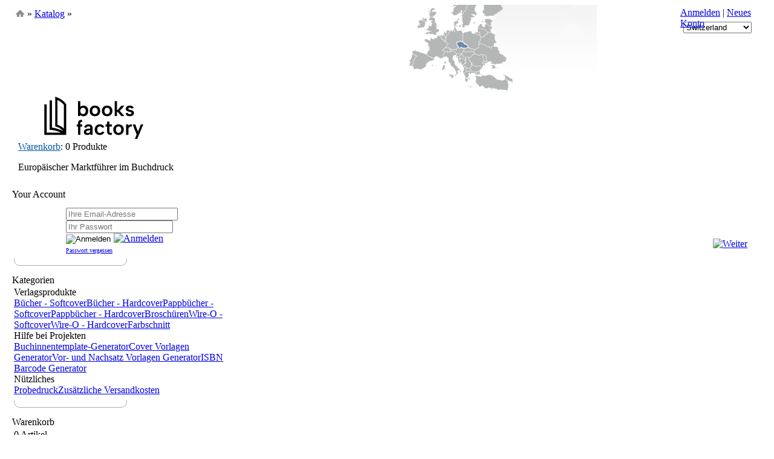

--- FILE ---
content_type: text/html
request_url: https://booksfactory.ch/information.php?info_id=20
body_size: 15792
content:
<!DOCTYPE html> 
<html dir="LTR" lang="de">
<head>
 
    <!-- Google Tag Manager -->
    <script>(function(w,d,s,l,i){w[l]=w[l]||[];w[l].push({'gtm.start':
    new Date().getTime(),event:'gtm.js'});var f=d.getElementsByTagName(s)[0],
    j=d.createElement(s),dl=l!='dataLayer'?'&l='+l:'';j.async=true;j.src=
    'https://www.googletagmanager.com/gtm.js?id='+i+dl;f.parentNode.insertBefore(j,f);
    })(window,document,'script','dataLayer','GTM-P79RM4VL');</script>
    <!-- End Google Tag Manager -->
    <!-- Google tag (gtag.js) -->
    <script async src="https://www.googletagmanager.com/gtag/js?id=G-KPW3GZE1NT"></script>
    <script>
      window.dataLayer = window.dataLayer || [];
      function gtag(){dataLayer.push(arguments);}
      gtag('js', new Date());

      gtag('config', 'G-KPW3GZE1NT');
    </script>
    
<link rel="shortcut icon" href="favicon.ico?v2">
 <meta http-equiv="Content-Type" content="text/html; charset=iso-8859-2">
 <title>Booksfactory.ch - Bücher-Softcover, Bücher-Hardcover, Broschüren</title>
 <meta name="Description" Content="Booksfactory.ch - Digital Printing, Bücher, Broschüren, CD/DVD Produkte, Roll-Up">
 <meta name="Reply-to" content="vertrieb@booksfactory.ch">
 <meta name="robots" content="index, follow">
 <meta name="revisit-after" content="1 day">
<base href="https://booksfactory.ch/">
<link rel="canonical" href="https://booksfactory.ch/information.php?info_id=20"/>
<link rel="stylesheet" href="includes/jquery.modal.min.css" />
<link rel="stylesheet" type="text/css" href="templates/Original/stylesheet.css?date=15_08_2025_11_17">
<link rel="stylesheet" href="templates/Original/uniform.default.css?date=03_01_2020" media="screen" />

<script type="text/javascript" src="includes/jquery-1.8.3.js?date=04_01_2020"></script>
<script type="text/javascript" src="includes/jquery.modal.min.js"></script>

<!--[if IE]>

	 <script type="text/javascript" src="select-option-disabled-emulation.js"></script>

<![endif]-->

<!-- includes\languages\polish\header_tags.php 
	 templates\Original\main_page.tpl.php
-->

<script type="text/javascript" src="sprintf.js?date=03_01_2020"></script>
<script type='text/javascript'>
/*

Uniform v2.1.0
Copyright ÂŠ 2009 Josh Pyles / Pixelmatrix Design LLC
http://pixelmatrixdesign.com

Requires jQuery 1.3 or newer

Much thanks to Thomas Reynolds and Buck Wilson for their help and advice on
this.

Disabling text selection is made possible by Mathias Bynens
<http://mathiasbynens.be/> and his noSelect plugin.
<https://github.com/mathiasbynens/jquery-noselect>, which is embedded.

Also, thanks to David Kaneda and Eugene Bond for their contributions to the
plugin.

Tyler Akins has also rewritten chunks of the plugin, helped close many issues,
and ensured version 2 got out the door.

License:
MIT License - http://www.opensource.org/licenses/mit-license.php

Enjoy!

*/
/*global jQuery, window, document, navigator*/

(function ($, undef) {
	"use strict";

	/**
	 * Use .prop() if jQuery supports it, otherwise fall back to .attr()
	 *
	 * @param jQuery $el jQuery'd element on which we're calling attr/prop
	 * @param ... All other parameters are passed to jQuery's function
	 * @return The result from jQuery
	 */
	function attrOrProp($el) {
		var args = Array.prototype.slice.call(arguments, 1);

		if ($el.prop) {
			// jQuery 1.6+
			return $el.prop.apply($el, args);
		}

		// jQuery 1.5 and below
		return $el.attr.apply($el, args);
	}

	/**
	 * For backwards compatibility with older jQuery libraries, only bind
	 * one thing at a time.  Also, this function adds our namespace to
	 * events in one consistent location, shrinking the minified code.
	 *
	 * The properties on the events object are the names of the events
	 * that we are supposed to add to.  It can be a space separated list.
	 * The namespace will be added automatically.
	 *
	 * @param jQuery $el
	 * @param Object options Uniform options for this element
	 * @param Object events Events to bind, properties are event names
	 */
	function bindMany($el, options, events) {
		var name, namespaced;

		for (name in events) {
			if (events.hasOwnProperty(name)) {
				namespaced = name.replace(/ |$/g, options.eventNamespace);
				$el.bind(namespaced, events[name]);
			}
		}
	}

	/**
	 * Bind the hover, active, focus, and blur UI updates
	 *
	 * @param jQuery $el Original element
	 * @param jQuery $target Target for the events (our div/span)
	 * @param Object options Uniform options for the element $target
	 */
	function bindUi($el, $target, options) {
		bindMany($el, options, {
			focus: function () {
				$target.addClass(options.focusClass);
			},
			blur: function () {
				$target.removeClass(options.focusClass);
				$target.removeClass(options.activeClass);
			},
			mouseenter: function () {
				$target.addClass(options.hoverClass);
			},
			mouseleave: function () {
				$target.removeClass(options.hoverClass);
				$target.removeClass(options.activeClass);
			},
			"mousedown touchbegin": function () {
				if (!$el.is(":disabled")) {
					$target.addClass(options.activeClass);
				}
			},
			"mouseup touchend": function () {
				$target.removeClass(options.activeClass);
			}
		});
	}

	/**
	 * Remove the hover, focus, active classes.
	 *
	 * @param jQuery $el Element with classes
	 * @param Object options Uniform options for the element
	 */
	function classClearStandard($el, options) {
		$el.removeClass(options.hoverClass + " " + options.focusClass + " " + options.activeClass);
	}

	/**
	 * Add or remove a class, depending on if it's "enabled"
	 *
	 * @param jQuery $el Element that has the class added/removed
	 * @param String className Class or classes to add/remove
	 * @param Boolean enabled True to add the class, false to remove
	 */
	function classUpdate($el, className, enabled) {
		if (enabled) {
			$el.addClass(className);
		} else {
			$el.removeClass(className);
		}
	}

	/**
	 * Updating the "checked" property can be a little tricky.  This
	 * changed in jQuery 1.6 and now we can pass booleans to .prop().
	 * Prior to that, one either adds an attribute ("checked=checked") or
	 * removes the attribute.
	 *
	 * @param jQuery $tag Our Uniform span/div
	 * @param jQuery $el Original form element
	 * @param Object options Uniform options for this element
	 */
	function classUpdateChecked($tag, $el, options) {
		var c = "checked",
			isChecked = $el.is(":" + c);

		if ($el.prop) {
			// jQuery 1.6+
			$el.prop(c, isChecked);
		} else {
			// jQuery 1.5 and below
			if (isChecked) {
				$el.attr(c, c);
			} else {
				$el.removeAttr(c);
			}
		}

		classUpdate($tag, options.checkedClass, isChecked);
	}

	/**
	 * Set or remove the "disabled" class for disabled elements, based on
	 * if the 
	 *
	 * @param jQuery $tag Our Uniform span/div
	 * @param jQuery $el Original form element
	 * @param Object options Uniform options for this element
	 */
	function classUpdateDisabled($tag, $el, options) {
		classUpdate($tag, options.disabledClass, $el.is(":disabled"));
	}

	/**
	 * Wrap an element inside of a container or put the container next
	 * to the element.  See the code for examples of the different methods.
	 *
	 * Returns the container that was added to the HTML.
	 *
	 * @param jQuery $el Element to wrap
	 * @param jQuery $container Add this new container around/near $el
	 * @param String method One of "after", "before" or "wrap"
	 * @return $container after it has been cloned for adding to $el
	 */
	function divSpanWrap($el, $container, method) {
		switch (method) {
		case "after":
			// Result:  <element /> <container />
			$el.after($container);
			return $el.next();
		case "before":
			// Result:  <container /> <element />
			$el.before($container);
			return $el.prev();
		case "wrap":
			// Result:  <container> <element /> </container>
			$el.wrap($container);
			return $el.parent();
		}

		return null;
	}


	/**
	 * Create a div/span combo for uniforming an element
	 *
	 * @param jQuery $el Element to wrap
	 * @param Object options Options for the element, set by the user
	 * @param Object divSpanConfig Options for how we wrap the div/span
	 * @return Object Contains the div and span as properties
	 */
	function divSpan($el, options, divSpanConfig) {
		var $div, $span, id;

		if (!divSpanConfig) {
			divSpanConfig = {};
		}

		divSpanConfig = $.extend({
			bind: {},
			divClass: null,
			divWrap: "wrap",
			spanClass: null,
			spanHtml: null,
			spanWrap: "wrap"
		}, divSpanConfig);

		$div = $('<div />');
		$span = $('<span />');

		// Automatically hide this div/span if the element is hidden.
		// Do not hide if the element is hidden because a parent is hidden.
		if (options.autoHide && $el.is(':hidden') && $el.css('display') === 'none') {
			$div.hide();
		}

		if (divSpanConfig.divClass) {
			$div.addClass(divSpanConfig.divClass);
		}

		if (options.wrapperClass) {
			$div.addClass(options.wrapperClass);
		}

		if (divSpanConfig.spanClass) {
			$span.addClass(divSpanConfig.spanClass);
		}

		id = attrOrProp($el, 'id');

		if (options.useID && id) {
			attrOrProp($div, 'id', options.idPrefix + '-' + id);
		}

		if (divSpanConfig.spanHtml) {
			$span.html(divSpanConfig.spanHtml);
		}

		$div = divSpanWrap($el, $div, divSpanConfig.divWrap);
		$span = divSpanWrap($el, $span, divSpanConfig.spanWrap);
		classUpdateDisabled($div, $el, options);
		return {
			div: $div,
			span: $span
		};
	}


	/**
	 * Wrap an element with a span to apply a global wrapper class
	 *
	 * @param jQuery $el Element to wrap
	 * @param object options
	 * @return jQuery Wrapper element
	 */
	function wrapWithWrapperClass($el, options) {
		var $span;

		if (!options.wrapperClass) {
			return null;
		}

		$span = $('<span />').addClass(options.wrapperClass);
		$span = divSpanWrap($el, $span, "wrap");
		return $span;
	}


	/**
	 * Test if high contrast mode is enabled.
	 *
	 * In high contrast mode, background images can not be set and
	 * they are always returned as 'none'.
	 *
	 * @return boolean True if in high contrast mode
	 */
	function highContrast() {
		var c, $div, el, rgb;

		// High contrast mode deals with white and black
		rgb = 'rgb(120,2,153)';
		$div = $('<div style="width:0;height:0;color:' + rgb + '">');
		$('body').append($div);
		el = $div.get(0);

		// $div.css() will get the style definition, not
		// the actually displaying style
		if (window.getComputedStyle) {
			c = window.getComputedStyle(el, '').color;
		} else {
			c = (el.currentStyle || el.style || {}).color;
		}

		$div.remove();
		return c.replace(/ /g, '') !== rgb;
	}


	/**
	 * Change text into safe HTML
	 *
	 * @param String text
	 * @return String HTML version
	 */
	function htmlify(text) {
		if (!text) {
			return "";
		}

		return $('<span />').text(text).html();
	}

	/**
	 * If not MSIE, return false.
	 * If it is, return the version number.
	 *
	 * @return false|number
	 */
	function isMsie() {
		return navigator.cpuClass && !navigator.product;
	}

	/**
	 * Return true if this version of IE allows styling
	 *
	 * @return boolean
	 */
	function isMsieSevenOrNewer() {
		if (typeof window.XMLHttpRequest !== 'undefined') {
			return true;
		}

		return false;
	}

	/**
	 * Test if the element is a multiselect
	 *
	 * @param jQuery $el Element
	 * @return boolean true/false
	 */
	function isMultiselect($el) {
		var elSize;

		if ($el[0].multiple) {
			return true;
		}

		elSize = attrOrProp($el, "size");

		if (!elSize || elSize <= 1) {
			return false;
		}

		return true;
	}

	/**
	 * Meaningless utility function.  Used mostly for improving minification.
	 *
	 * @return false
	 */
	function returnFalse() {
		return false;
	}

	/**
	 * noSelect plugin, very slightly modified
	 * http://mths.be/noselect v1.0.3
	 *
	 * @param jQuery $elem Element that we don't want to select
	 * @param Object options Uniform options for the element
	 */
	function noSelect($elem, options) {
		var none = 'none';
		bindMany($elem, options, {
			'selectstart dragstart mousedown': returnFalse
		});

		$elem.css({
			MozUserSelect: none,
			msUserSelect: none,
			webkitUserSelect: none,
			userSelect: none
		});
	}

	/**
	 * Updates the filename tag based on the value of the real input
	 * element.
	 *
	 * @param jQuery $el Actual form element
	 * @param jQuery $filenameTag Span/div to update
	 * @param Object options Uniform options for this element
	 */
	function setFilename($el, $filenameTag, options) {
		var filename = $el.val();

		if (filename === "") {
			filename = options.fileDefaultHtml;
		} else {
			filename = filename.split(/[\/\\]+/);
			filename = filename[(filename.length - 1)];
		}

		$filenameTag.text(filename);
	}


	/**
	 * Function from jQuery to swap some CSS values, run a callback,
	 * then restore the CSS.  Modified to pass JSLint and handle undefined
	 * values with 'use strict'.
	 *
	 * @param jQuery $el Element
	 * @param object newCss CSS values to swap out
	 * @param Function callback Function to run
	 */
	function swap($elements, newCss, callback) {
		var restore, item;

		restore = [];

		$elements.each(function () {
			var name;

			for (name in newCss) {
				if (Object.prototype.hasOwnProperty.call(newCss, name)) {
					restore.push({
						el: this,
						name: name,
						old: this.style[name]
					});

					this.style[name] = newCss[name];
				}
			}
		});

		callback();

		while (restore.length) {
			item = restore.pop();
			item.el.style[item.name] = item.old;
		}
	}


	/**
	 * The browser doesn't provide sizes of elements that are not visible.
	 * This will clone an element and add it to the DOM for calculations.
	 *
	 * @param jQuery $el
	 * @param String method
	 */
	function sizingInvisible($el, callback) {
		var targets;

		// We wish to target ourselves and any parents as long as
		// they are not visible
		targets = $el.parents();
		targets.push($el[0]);
		targets = targets.not(':visible');
		swap(targets, {
			visibility: "hidden",
			display: "block",
			position: "absolute"
		}, callback);
	}


	/**
	 * Standard way to unwrap the div/span combination from an element
	 *
	 * @param jQuery $el Element that we wish to preserve
	 * @param Object options Uniform options for the element
	 * @return Function This generated function will perform the given work
	 */
	function unwrapUnwrapUnbindFunction($el, options) {
		return function () {
			$el.unwrap().unwrap().unbind(options.eventNamespace);
		};
	}

	var allowStyling = true,  // False if IE6 or other unsupported browsers
		highContrastTest = false,  // Was the high contrast test ran?
		uniformHandlers = [  // Objects that take care of "unification"
			{
				// Buttons
				match: function ($el) {
					return $el.is("a, button, :submit, :reset, input[type='button']");
				},
				apply: function ($el, options) {
					var $div, defaultSpanHtml, ds, getHtml, doingClickEvent;
					defaultSpanHtml = options.submitDefaultHtml;

					if ($el.is(":reset")) {
						defaultSpanHtml = options.resetDefaultHtml;
					}

					if ($el.is("a, button")) {
						// Use the HTML inside the tag
						getHtml = function () {
							return $el.html() || defaultSpanHtml;
						};
					} else {
						// Use the value property of the element
						getHtml = function () {
							return htmlify(attrOrProp($el, "value")) || defaultSpanHtml;
						};
					}

					ds = divSpan($el, options, {
						divClass: options.buttonClass,
						spanHtml: getHtml(),
					});
					$div = ds.div;
					bindUi($el, $div, options);
					doingClickEvent = false;
					bindMany($div, options, {
						"click touchend": function () {
							var ev, res, target, href;

							if (doingClickEvent) {
								return;
							}

							if ($el.is(':disabled')) {
								return;
							}

							doingClickEvent = true;

							if ($el[0].dispatchEvent) {
								ev = document.createEvent("MouseEvents");
								ev.initEvent("click", true, true);
								res = $el[0].dispatchEvent(ev);

								if ($el.is('a') && res) {
									target = attrOrProp($el, 'target');
									href = attrOrProp($el, 'href');

									if (!target || target === '_self') {
										document.location.href = href;
									} else {
										window.open(href, target);
									}
								}
							} else {
								$el.click();
							}

							doingClickEvent = false;
						}
					});
					noSelect($div, options);
					return {
						remove: function () {
							// Move $el out
							$div.after($el);

							// Remove div and span
							$div.remove();

							// Unbind events
							$el.unbind(options.eventNamespace);
							return $el;
						},
						update: function () {
							classClearStandard($div, options);
							classUpdateDisabled($div, $el, options);
							$el.detach();
							ds.span.html(getHtml()).append($el);
						}
					};
				}
			},
			{
				// Checkboxes
				match: function ($el) {
					return $el.is(":checkbox");
				},
				apply: function ($el, options) {
					var ds, $div, $span;
					ds = divSpan($el, options, {
						divClass: options.checkboxClass
					});
					$div = ds.div;
					$span = ds.span;

					// Add focus classes, toggling, active, etc.
					bindUi($el, $div, options);
					bindMany($el, options, {
						"click touchend": function () {
							classUpdateChecked($span, $el, options);
						}
					});
					classUpdateChecked($span, $el, options);
					return {
						remove: unwrapUnwrapUnbindFunction($el, options),
						update: function () {
							classClearStandard($div, options);
							$span.removeClass(options.checkedClass);
							classUpdateChecked($span, $el, options);
							classUpdateDisabled($div, $el, options);
						}
					};
				}
			},
			{
				// File selection / uploads
				match: function ($el) {
					return $el.is(":file");
				},
				apply: function ($el, options) {
					var ds, $div, $filename, $button;

					// The "span" is the button
					ds = divSpan($el, options, {
						divClass: options.fileClass,
						spanClass: options.fileButtonClass,
						spanHtml: options.fileButtonHtml,
						spanWrap: "after"
					});
					$div = ds.div;
					$button = ds.span;
					$filename = $("<span />").html(options.fileDefaultHtml);
					$filename.addClass(options.filenameClass);
					$filename = divSpanWrap($el, $filename, "after");

					// Set the size
					if (!attrOrProp($el, "size")) {
						attrOrProp($el, "size", $div.width() / 10);
					}

					// Actions
					function filenameUpdate() {
						setFilename($el, $filename, options);
					}

					bindUi($el, $div, options);

					// Account for input saved across refreshes
					filenameUpdate();

					// IE7 doesn't fire onChange until blur or second fire.
					if (isMsie()) {
						// IE considers browser chrome blocking I/O, so it
						// suspends tiemouts until after the file has
						// been selected.
						bindMany($el, options, {
							click: function () {
								$el.trigger("change");
								setTimeout(filenameUpdate, 0);
							}
						});
					} else {
						// All other browsers behave properly
						bindMany($el, options, {
							change: filenameUpdate
						});
					}

					noSelect($filename, options);
					noSelect($button, options);
					return {
						remove: function () {
							// Remove filename and button
							$filename.remove();
							$button.remove();

							// Unwrap parent div, remove events
							return $el.unwrap().unbind(options.eventNamespace);
						},
						update: function () {
							classClearStandard($div, options);
							setFilename($el, $filename, options);
							classUpdateDisabled($div, $el, options);
						}
					};
				}
			},
			{
				// Input fields (text)
				match: function ($el) {
					if ($el.is("input")) {
						var t = (" " + attrOrProp($el, "type") + " ").toLowerCase(),
							allowed = " color date datetime datetime-local email month number password search tel text time url week ";
						return allowed.indexOf(t) >= 0;
					}

					return false;
				},
				apply: function ($el, options) {
					var elType, $wrapper;

					elType = attrOrProp($el, "type");
					$el.addClass(options.inputClass);
					$wrapper = wrapWithWrapperClass($el, options);
					bindUi($el, $el, options);

					if (options.inputAddTypeAsClass) {
						$el.addClass(elType);
					}

					return {
						remove: function () {
							$el.removeClass(options.inputClass);

							if (options.inputAddTypeAsClass) {
								$el.removeClass(elType);
							}

							if ($wrapper) {
								$el.unwrap();
							}
						},
						update: returnFalse
					};
				}
			},
			{
				// Radio buttons
				match: function ($el) {
					return $el.is(":radio");
				},
				apply: function ($el, options) {
					var ds, $div, $span;
					ds = divSpan($el, options, {
						divClass: options.radioClass
					});
					$div = ds.div;
					$span = ds.span;

					// Add classes for focus, handle active, checked
					bindUi($el, $div, options);
					bindMany($el, options, {
						"click touchend": function () {
							// Find all radios with the same name, then update
							// them with $.uniform.update() so the right
							// per-element options are used
							$.uniform.update($(':radio[name="' + attrOrProp($el, "name") + '"]'));
						}
					});
					classUpdateChecked($span, $el, options);
					return {
						remove: unwrapUnwrapUnbindFunction($el, options),
						update: function () {
							classClearStandard($div, options);
							classUpdateChecked($span, $el, options);
							classUpdateDisabled($div, $el, options);
						}
					};
				}
			},
			{
				// Select lists, but do not style multiselects here
				match: function ($el) {
					if ($el.is("select") && !isMultiselect($el)) {
						return true;
					}

					return false;
				},
				apply: function ($el, options) {
					var ds, $div, $span, origElemWidth;

					if (options.selectAutoWidth) {
						sizingInvisible($el, function () {
							origElemWidth = $el.width();
						});
					}

					ds = divSpan($el, options, {
						divClass: options.selectClass,
						spanHtml: ($el.find(":selected:first") || $el.find("option:first")).html(),
						spanWrap: "before"
					});
					$div = ds.div;
					$span = ds.span;

					if (options.selectAutoWidth) {
						// Use the width of the select and adjust the
						// span and div accordingly
						sizingInvisible($el, function () {
							// Force "display: block" - related to bug #287
							swap($([ $span[0], $div[0] ]), {
								display: "block"
							}, function () {
								var spanPad;
								spanPad = $span.outerWidth() - $span.width();
								$div.width(origElemWidth + spanPad);
								$span.width(origElemWidth);
							});
						});
					} else {
						// Force the select to fill the size of the div
						$div.addClass('fixedWidth');
					}

					// Take care of events
					bindUi($el, $div, options);
					bindMany($el, options, {
						change: function () {
							$span.html($el.find(":selected").html());
							$div.removeClass(options.activeClass);
						},
						"click touchend": function () {
							// IE7 and IE8 may not update the value right
							// until after click event - issue #238
							var selHtml = $el.find(":selected").html();

							if ($span.html() !== selHtml) {
								// Change was detected
								// Fire the change event on the select tag
								$el.trigger('change');
							}
						},
						keyup: function () {
							$span.html($el.find(":selected").html());
						}
					});
					noSelect($span, options);
					return {
						remove: function () {
							// Remove sibling span
							$span.remove();

							// Unwrap parent div
							$el.unwrap().unbind(options.eventNamespace);
							return $el;
						},
						update: function () {
							if (options.selectAutoWidth) {
								// Easier to remove and reapply formatting
								$.uniform.restore($el);
								$el.uniform(options);
							} else {
								classClearStandard($div, options);

								// Reset current selected text
								$span.html($el.find(":selected").html());
								classUpdateDisabled($div, $el, options);
							}
						}
					};
				}
			},
			{
				// Select lists - multiselect lists only
				match: function ($el) {
					if ($el.is("select") && isMultiselect($el)) {
						return true;
					}

					return false;
				},
				apply: function ($el, options) {
					var $wrapper;

					$el.addClass(options.selectMultiClass);
					$wrapper = wrapWithWrapperClass($el, options);
					bindUi($el, $el, options);

					return {
						remove: function () {
							$el.removeClass(options.selectMultiClass);

							if ($wrapper) {
								$el.unwrap();
							}
						},
						update: returnFalse
					};
				}
			},
			{
				// Textareas
				match: function ($el) {
					return $el.is("textarea");
				},
				apply: function ($el, options) {
					var $wrapper;

					$el.addClass(options.textareaClass);
					$wrapper = wrapWithWrapperClass($el, options);
					bindUi($el, $el, options);

					return {
						remove: function () {
							$el.removeClass(options.textareaClass);

							if ($wrapper) {
								$el.unwrap();
							}
						},
						update: returnFalse
					};
				}
			}
		];

	// IE6 can't be styled - can't set opacity on select
	if (isMsie() && !isMsieSevenOrNewer()) {
		allowStyling = false;
	}

	$.uniform = {
		// Default options that can be overridden globally or when uniformed
		// globally:  $.uniform.defaults.fileButtonHtml = "Pick A File";
		// on uniform:  $('input').uniform({fileButtonHtml: "Pick a File"});
		defaults: {
			activeClass: "active",
			autoHide: true,
			buttonClass: "button",
			checkboxClass: "checker",
			checkedClass: "checked",
			disabledClass: "disabled",
			eventNamespace: ".uniform",
			fileButtonClass: "action",
			fileButtonHtml: "Datei auswählen",
			fileClass: "uploader",
			fileDefaultHtml: jQuery('<div/>').html('Keine Datei ausgewählt').text(),
			filenameClass: "filename",
			focusClass: "focus",
			hoverClass: "hover",
			idPrefix: "uniform",
			inputAddTypeAsClass: true,
			inputClass: "uniform-input",
			radioClass: "radio",
			resetDefaultHtml: "Reset",
			resetSelector: false,  // We'll use our own function when you don't specify one
			selectAutoWidth: true,
			selectClass: "selector",
			selectMultiClass: "uniform-multiselect",
			submitDefaultHtml: "Submit",  // Only text allowed
			textareaClass: "uniform",
			useID: true,
			wrapperClass: null
		},

		// All uniformed elements - DOM objects
		elements: []
	};

	$.fn.uniform = function (options) {
		var el = this;
		options = $.extend({}, $.uniform.defaults, options);

		// If we are in high contrast mode, do not allow styling
		if (!highContrastTest) {
			highContrastTest = true;

			if (highContrast()) {
				allowStyling = false;
			}
		}

		// Only uniform on browsers that work
		if (!allowStyling) {
			return this;
		}

		// Code for specifying a reset button
		if (options.resetSelector) {
			$(options.resetSelector).mouseup(function () {
				window.setTimeout(function () {
					$.uniform.update(el);
				}, 10);
			});
		}

		return this.each(function () {
			var $el = $(this), i, handler, callbacks;

			// Avoid uniforming elements already uniformed - just update
			if ($el.data("uniformed")) {
				$.uniform.update($el);
				return;
			}

			// See if we have any handler for this type of element
			for (i = 0; i < uniformHandlers.length; i = i + 1) {
				handler = uniformHandlers[i];

				if (handler.match($el, options)) {
					callbacks = handler.apply($el, options);
					$el.data("uniformed", callbacks);

					// Store element in our global array
					$.uniform.elements.push($el.get(0));
					return;
				}
			}

			// Could not style this element
		});
	};

	$.uniform.restore = $.fn.uniform.restore = function (elem) {
		if (elem === undef) {
			elem = $.uniform.elements;
		}

		$(elem).each(function () {
			var $el = $(this), index, elementData;
			elementData = $el.data("uniformed");

			// Skip elements that are not uniformed
			if (!elementData) {
				return;
			}

			// Unbind events, remove additional markup that was added
			elementData.remove();

			// Remove item from list of uniformed elements
			index = $.inArray(this, $.uniform.elements);

			if (index >= 0) {
				$.uniform.elements.splice(index, 1);
			}

			$el.removeData("uniformed");
		});
	};

	$.uniform.update = $.fn.uniform.update = function (elem) {
		if (elem === undef) {
			elem = $.uniform.elements;
		}

		$(elem).each(function () {
			var $el = $(this), elementData;
			elementData = $el.data("uniformed");

			// Skip elements that are not uniformed
			if (!elementData) {
				return;
			}

			elementData.update($el, elementData.options);
		});
	};
}(jQuery));
</script><script type='text/javascript'>
    // On load, style typical form elements
    jQuery(function () {
        jQuery("#dialog_block input[type='text'], .tabela_kalkulatora input ,select, .infoBoxContents textarea, .attrText select, .infoBoxContents input, .productListing input, .infoBox input, .account_login input").uniform();
        jQuery(":checkbox").uniform();
    });
</script>
<meta http-equiv="Expires" content="0" />
<meta http-equiv="Cache-Control" content="no-store, no-cache, must-revalidate" />
<meta http-equiv="Cache-Control" content="post-check=0, pre-check=0" />
<meta http-equiv="Pragma" content="no-cache" />

<script src="https://www.google.com/recaptcha/api.js?hl=de" async defer></script>
<!-- Facebook Pixel Code -->
<script>
!function(f,b,e,v,n,t,s)
{if(f.fbq)return;n=f.fbq=function(){n.callMethod?
n.callMethod.apply(n,arguments):n.queue.push(arguments)};
if(!f._fbq)f._fbq=n;n.push=n;n.loaded=!0;n.version='2.0';
n.queue=[];t=b.createElement(e);t.async=!0;
t.src=v;s=b.getElementsByTagName(e)[0];
s.parentNode.insertBefore(t,s)}(window,document,'script',
'https://connect.facebook.net/en_US/fbevents.js');
 fbq('init', '600786152099367'); 
fbq('track', 'PageView');
</script>
<noscript>
 <img height="1" width="1" 
src="https://www.facebook.com/tr?id=600786152099367&ev=PageView
&noscript=1"/>
</noscript>
<!-- End Facebook Pixel Code -->
</head>
<body >
    <!-- Google Tag Manager (noscript) -->
    <noscript><iframe src="https://www.googletagmanager.com/ns.html?id=GTM-P79RM4VL"
    height="0" width="0" style="display:none;visibility:hidden"></iframe></noscript>
    <!-- End Google Tag Manager (noscript) -->
    
<!-- warnings //-->
<!-- warning_eof //-->

<!-- header //-->
    <table width="100%" cellpadding="0" cellspacing="0" border="0">
    <!-- ##PL MOD ## tabela o szerokosci na cala strone !-->
      <tr><td>
      	<!-- tabela, ktora zawiera naglowek, logo, sam sklep i stopke !-->
        <table BORDERCOLORLIGHT="2F4F2F" CELLSPACING="0" CELLPADDING="0" BORDER="0" width="1240p" align="center" BGCOLOR="FFFFFF">
          <tr><td>
          	<!-- tabela, ktora zawiera naglowek, logo, sam sklep i stopke, tabela wewnetrzna, po czesci nadaje margines !-->
            <table border="0" width="100%" CELLSPACING="0" CELLPADDING="0"><tr><td>

<!-- fragment 1 !-->
<table border="0" width="600px" cellspacing="0" cellpadding="1" height="30" style="float: left;">
  <tr class="headerNavigation">
    <td class="headerNavigation">

    &nbsp;<a href="https://booksfactory.ch" class="headerNavigation"><img src="img/home.png" /></a> &raquo; <a href="https://booksfactory.ch/index.php" class="headerNavigation">Katalog</a> &raquo; </td>
    <td align="right" class="headerNavigation">




  </tr>
</table>
<!-- koniec fragmentu pierwszego !-->


<table border="0" width="367px" cellspacing="0" cellpadding="0" class="mapTop">
    <tr height="8px">
        <td>
                                                <img id="map_header" src="img/map/mapch.png?date='2023-05-01'" usemap="#Map" style="border:none;" />
                                                    <map name="Map" id="Map">
                        <area id="pl" shape="poly" coords="145,47,143,50,143,60,146,63,152,67,157,72,162,72,164,74,172,69,172,63,172,59,174,58,174,50,160,46,159,43,151,44,146,46" href="https://booksfactory.pl/" title="PL" rel="nofollow">
                                                    <area id="de" shape="poly" coords="145,46,144,49,143,51,143,59,135,63,139,71,134,75,123,74,116,70,119,65,116,61,118,49,122,45,124,42,130,41,130,36,134,36,136,41,143,41" href="https://booksfactory.de/" title="DE" rel="nofollow">
                                                <area id="che" shape="poly" coords="113,75,114,76,117,76,120,77,124,77,124,74,122,73,118,71,115,72,114,73" href="https://booksfactory.ch/" title="CHE" rel="nofollow">
                        <area id="es" shape="poly" coords="95,90,84,82,66,75,62,78,69,85,62,100,65,106,70,104,76,106,83,101,84,97,95,91" href="https://booksfactory.es/" title="ES" rel="nofollow">
                        <area id="se" shape="poly" coords="152,0,150,7,144,15,144,27,145,31,144,33,145,36,147,37,150,34,155,34,160,21,164,19,168,15,166,10,168,0" href="https://booksfactory.se/" title="SE" rel="nofollow">
                        <area id="at" shape="poly" coords="127,75,132,77,137,80,142,79,145,75,146,73,142,72,136,73,134,75" href="https://booksfactory.at/" title="AT" rel="nofollow">
                        <area id="uk" shape="poly" coords="80,49,103,50,106,43,106,39,103,37,102,30,100,28,99,22,98,19,102,13,101,11,96,10,100,5,86,3,87,17,79,25,87,34,84,40,85,43,80,47" href="https://booksfactory.co.uk/" title="UK" rel="nofollow">
                        <area id="be" shape="poly" coords="105,51,113,61,116,60,118,56,116,51,110,50,106,50" href="https://booksfactory.be/" title="BE" rel="nofollow">
                        <area id="dk" shape="poly" coords="130,39,132,40,134,39,135,39,143,39,144,35,144,32,139,32,138,22,129,28,129,36,130,38" href="https://booksfactory.dk/" title="DK" rel="nofollow">
                        <area id="ie" shape="poly" coords="69,36,71,39,81,37,83,34,83,29,85,28,86,21,79,20,72,24,70,28,71,33,68,35" href="https://booksfactory.ie/" title="IE" rel="nofollow">
                        <area id="fr" shape="poly" coords="81,56,87,56,89,57,91,52,97,55,104,50,111,56,114,60,122,64,118,70,113,74,115,76,115,80,114,84,114,87,108,89,102,86,97,89,85,83,89,74,87,64,80,58" href="https://booksfactory.fr/" title="FR" rel="nofollow">
                        <area id="no" shape="poly" coords="128,0,129,7,128,11,126,12,130,17,134,17,142,13,143,10,144,15,145,14,148,11,150,10,152,5,153,0" href="https://booksfactory.co.no/" title="NO" rel="nofollow">
                        <area id="it" shape="poly" coords="114,77,118,77,118,76,125,77,126,76,131,76,134,80,136,83,130,84,129,89,132,93,132,97,136,101,143,110,142,111,138,108,138,113,131,118,128,122,122,114,130,115,134,113,134,109,132,107,132,106,126,100,122,94,121,88,115,86,112,81" href="https://booksfactory.it/" title="IT" rel="nofollow">
                        <area id="pt" shape="poly" coords="61,80,65,82,68,83,69,85,66,87,66,90,64,92,63,96,63,98,60,101,56,100,56,96,58,95,58,95,58,94,56,93,60,87,61,85,60,80" href="https://printgroup.pt/" title="PT" rel="nofollow">
                        <area id="nl" shape="poly" coords="109,50,115,51,117,53,118,51,119,50,121,49,123,44,122,41,118,42,114,44,110,49" href="https://booksfactory.nl/" title="NL" rel="nofollow">
                        <area id="ua" shape="poly" coords="173,64,176,64,189,69,192,71,194,67,203,69,206,76,207,80,212,81,218,88,217,89,216,93,210,96,200,98,200,102,203,104,193,105,194,101,192,99,191,94,189,93,182,97,178,96,181,92,184,91,184,86,178,82,173,83,170,83,163,80,163,76,172,69,171,66" href="https://booksfactory.com.ua/" title="UA" rel="nofollow">
                        <area id="lt" shape="poly" coords="169,38,174,38,178,39,181,40,186,44,185,47,180,52,176,53,173,50,173,46,169,43,169,38" href="https://booksfactory.lt/" title="LT" rel="nofollow">
                        <area id="lv" shape="poly" coords="170,38,170,36,173,31,176,31,179,36,180,36,182,31,185,32,189,35,193,35,193,39,192,40,191,45,186,45,181,41,170,38" href="https://booksfactory.lv/" title="LV" rel="nofollow">
                        <area id="ee" shape="poly" coords="176,27,178,24,183,22,191,23,195,26,192,29,192,36,189,36,181,28,176,28" href="https://booksfactory.ee/" title="EE" rel="nofollow">
                        <area id="fi" shape="poly" coords="179,0,180,8,177,12,181,18,187,19,196,18,211,5,207,0" href="https://booksfactory.fi/" title="FI" rel="nofollow">
                        <area id="ro" shape="poly" coords="156,87,158,86,164,80,166,80,170,83,175,82,178,83,179,87,179,92,178,93,179,96,182,97,181,99,178,100,177,103,173,101,169,101,165,101,160,99,156,93,155,87" href="https://booksfactory.ro/" title="RO" rel="nofollow">
                        <area id="hr" shape="poly" coords="133,85,139,85,141,82,145,82,147,86,150,87,151,90,149,92,142,89,141,90,143,97,142,98,137,92,137,88,133,86" href="https://booksfactory.hr/" title="HR" rel="nofollow">
                        <area id="cz" shape="poly" coords="142,59,145,60,150,65,152,65,154,69,150,72,146,72,142,70,140,71,137,69,135,65,134,62,135,61,140,61" href="https://booksfactory.cz/" title="CZ" rel="nofollow">
                        <area id="sk" shape="poly" coords="146,72,152,70,156,70,160,72,163,72,164,69,163,79,158,77,156,78,154,77,151,78,149,78,147,76" href="https://booksfactory.sk/" title="SK" rel="nofollow">
                        <area id="si" shape="poly" coords="134,80,143,80,143,82,139,86,134,85" href="https://booksfactory.si/" title="SI" rel="nofollow">
                        <area id="gr" shape="poly" coords="150,109,159,108,164,109,171,110,166,114,162,112,158,114,156,115,155,119,158,123,153,127,154,133,161,136,159,137,156,137,152,133,149,124,146,114" href="https://booksfactory.gr/" title="GR" rel="nofollow">
                        <area id="hu" shape="poly" coords="143,80,147,76,151,78,154,76,156,76,159,76,164,80,158,86,154,86,154,86,153,85,150,87,147,86,142,81" href="https://bookfactory.hu/" title="HU" rel="nofollow">
                        <area id="eu" shape="poly" coords="0,143,219,143,219,0,0,0" href="https://booksfactory.eu/" title="EU" rel="nofollow">
                    </map>
                            <div style="position: absolute; top: 36px; right: 0; width: 150px;">
                                    <!--<div class="changeCountry">Land ändern</div>-->
                    <select id="selectCountry" class="select_country_uniform uniformJS" name="countrySelect" >
                        <option value="https://booksfactory.at/" >Austria&nbsp;&nbsp;&nbsp;&nbsp;&nbsp;&nbsp;&nbsp;&nbsp;&nbsp;&nbsp;&nbsp;&nbsp;</option>
                        <option value="https://booksfactory.be/" >Belgium</option>
                        <option value="https://booksfactory.hr/" >Croatia</option>
                        <option value="https://booksfactory.cz/" >Czech Republic</option>
                        <option value="https://booksfactory.dk/" >Denmark</option>
                        <option value="https://booksfactory.ee/" >Estonia</option>
                        <option value="https://booksfactory.fi/" >Finland</option>
                        <option value="https://booksfactory.fr/" >France</option>
                                                    <option value="https://booksfactory.de/" >Germany</option>
                                                <option value="https://booksfactory.co.uk/" >Great Britain</option>
                        <option value="https://booksfactory.gr/" >Greece</option>
                        <option value="https://bookfactory.hu/" >Hungary</option>
                        <option value="https://booksfactory.ie/" >Ireland</option>
                        <option value="https://booksfactory.it/" >Italy</option>
                        <option value="https://booksfactory.lv/" >Latvia</option>
                        <option value="https://booksfactory.lt/" >Lithuania</option>
                        <option value="https://booksfactory.nl/" >Netherlands</option>
                        <option value="https://booksfactory.co.no/" >Norway</option>
                        <option value="https://booksfactory.pl/" >Poland</option>
                        <option value="https://printgroup.pt/" >Portugal</option>
                        <option value="https://booksfactory.ro/" >Romania</option>
                        <option value="https://booksfactory.sk/" >Slovakia</option>
                        <option value="https://booksfactory.si/" >Slovenia</option>
                        <option value="https://booksfactory.es/" >Spain</option>
                        <option value="https://booksfactory.se/" >Sweden</option>
                        <option value="https://booksfactory.ch/"  selected >Switzerland</option>
                        <option value="https://booksfactory.com.ua/" >Ukraine</option>
                        <option value="https://booksfactory.eu/" >Other Countries</option>
                    </select>
                            </div>
               
                    
            <div style="position: absolute; top: 0; right: 0; width: 155px; margin-top: 12px;">
                <div class="navigationDivUp">
                    <a class="" href="https://booksfactory.ch/login.php" title="Anmelden">Anmelden</a>&nbsp;|&nbsp;<a class="" href="https://booksfactory.ch/create_account.php" title="Neues Konto">Neues Konto</a>&nbsp;                </div>
            </div>
        <script type="text/javascript">
            jQuery.noConflict();
            
            var default_select_country = jQuery('#selectCountry').val();
            
            jQuery('#selectCountry').change(function(){
                if (!jQuery("#dialog_block") || !jQuery("#dialog_block").is(":visible")) {
                    window.location.href = jQuery(this).val();
                } else {
                    jQuery('#selectCountry option[value="' + default_select_country + '"]').attr("selected", true);
                }
            });
            jQuery('area').hover(function(){
                jQuery("#map_header").attr("src","img/map/map" + jQuery(this).attr('id') + ".png?date='2023-06-01'");
            });
            jQuery('area').mouseout(function() {
                                    jQuery("#map_header").attr("src","img/map/mapch.png?date='2023-06-01'");
                            });

            var img3 = new Image().src = "img/map/mapat.png?date='2023-05-01'";
            var img4 = new Image().src = "img/map/mapche.png?date='2023-05-01'";
            var img5 = new Image().src = "img/map/mapde.png?date='2023-05-01'";
            var img6 = new Image().src = "img/map/mapes.png?date='2023-05-01'";
            var img7 = new Image().src = "img/map/mapeu.png?date='2023-06-01'";
            var img8 = new Image().src = "img/map/mapfr.png?date='2023-05-01'";
            var img9 = new Image().src = "img/map/mappl.png?date='2023-05-01'";
            var img10 = new Image().src = "img/map/mapse.png?date='2023-05-01'";
            var img11 = new Image().src = "img/map/mapbe.png?date='2023-05-01'";
            var img12 = new Image().src = "img/map/mapno.png?date='2023-05-01'";
            var img13 = new Image().src = "img/map/mapit.png?date='2023-05-01'";
            var img14 = new Image().src = "img/map/mappt.png?date='2023-05-01'";
            var img15 = new Image().src = "img/map/mapnl.png?date='2023-05-01'";
            var img16 = new Image().src = "img/map/mapua.png?date='2023-05-01'";
            var img17 = new Image().src = "img/map/maplt.png?date='2023-05-01'";
            var img18 = new Image().src = "img/map/maplv.png?date='2023-05-01'";
            var img19 = new Image().src = "img/map/mapfi.png?date='2023-05-01'";
            var img20 = new Image().src = "img/map/mapro.png?date='2023-05-01'";
            var img21 = new Image().src = "img/map/maphr.png?date='2023-05-01'";
            var img22 = new Image().src = "img/map/mapcz.png?date='2023-05-01'";
            var img23 = new Image().src = "img/map/mapsk.png?date='2023-05-01'";
            var img24 = new Image().src = "img/map/mapsi.png?date='2023-05-01'";
            var img25 = new Image().src = "img/map/mapgr.png?date='2023-05-01'";
            var img26 = new Image().src = "img/map/maphu.png?date='2023-06-01'";
        </script>
     </td>
    </tr>
</table>

<table border="0" width="600px" cellspacing="0" cellpadding="0">
  <tr class="header">
    <td valign="middle" style="padding-left: 35px; padding-top: 5px;"><a href="https://booksfactory.ch/"><img src="img/logo_bf.png" border="0" alt="Store Logo" title=" Store Logo " width="200" height="70"></a> 
    	
    	
    	</td>
  </tr>
<!-- fragment z menu obrazkowym. wyciety !-->
</table>

<table border="0" width="100%" cellspacing="0" cellpadding="0" height="32" class="topStrap">
	<tr valign="middle">
		<td width="10" class="login_info">
			&nbsp;
		</td>
		<td class="login_info" height="30">
                    <div class="login_info_content">
			<a style="float: none; color:#0055A6" class="links_my_account_first" href="https://booksfactory.ch/shopping_cart.php">Warenkorb</a>: 0 Produkte                    </div>
                                            <p class="h1_head">Europäischer Marktführer im Buchdruck</p>
                    		</td>
                	</tr>
</table>

<!-- header_eof //-->
<!-- header_eof //-->
<!-- body //-->
<table border="0" width="100%" cellspacing="0" cellpadding="3">
  <tr>
    <td width="188" valign="top" style="padding-left: 0px;"><table border="0" width="188" cellspacing="0" cellpadding="0">
<!-- left_navigation //-->
<!-- loginbox //-->


          <tr>
            <td style="float: left; height: 8px;"><img src="images/pixel_trans.gif" border="0" alt="" width="100%" height="4"></td>
          </tr>
          <tr style="margin-top:10px;"><td class="toptest">Your Account</td></tr>
          <tr>
            <td style="padding-left: 0px;">
<table border="0" width="100%" cellspacing="0" cellpadding="0" class="infoBoxLeft">
  <tr>
    <td><table border="0" width="100%" cellspacing="0" cellpadding="3" class="infoBoxContentsLeft">
  <tr>
    <td align="center" class="boxText">
       <form name="login" method="post" action="https://booksfactory.ch/login.php?action=process">
            <table border="0" cellspacing="0" cellpadding="0" style="margin-left: -3px; margin-top: 10px;">
              <tr>
                <td align="left" class="infoboxContents">
                  <input class="inputLogin" id="inputLogin" type="text" name="email_address" maxlength="96" size="21" placeholder="Ihre Email-Adresse">
                </td>
              </tr>
              <tr>
                <td align="left" class="infoboxContents">
                  <input class="inputLogin" id="inputPasswordText" type="password" name="password" placeholder="Ihr Passwort">
                </td>
              </tr>
              <tr>
              	<td>
              	<table border="0" cellspacing="0" cellpadding="0">
              		<tr>
                		<td class="infoboxContents" align="center">
                  			<input type="image" src="templates/Original/images/buttons/german/buttonLogin.png" border="0" alt="Anmelden" title=" Anmelden ">
                		</td>
                		<td>
                		<img src="images/pixel_trans.gif" border="0" alt="" width="5" height="100%">
                		</td>
                		<td class="infoboxContents" align="center">
                		<a href="https://booksfactory.ch/create_account.php" style="float:left;">
                  			<img src="templates/Original/images/buttons/german/buttonRegister.png" border="0" alt="Anmelden" title=" Anmelden " width="80" height="21">
                  		</a>
                		</td>
                		
                	</tr>
                </table>                                
                </td>
                

        	<tr>
            	<td align="center" heigth=1>
     				 <div style="font-size: 5px;">&nbsp;</div>
     			 </td>
            </tr>                
                
                
            <tr>
               	<td align="left">
               		<a href="https://booksfactory.ch/password_forgotten.php" class="forgotten">
               		<div style="font-size: 10px;">Passwort vergessen</div>
               		</a>
               	</td>
            </tr>           
          </table>
        </form> 
              </td>
  </tr>
  <tr>
    <td class ="box_bottom"><img src="images/box_bottom.png" border="0" alt="" width="187" height="12"></td>
  </tr>
</table>
</td>
  </tr>
</table>
<script type="text/javascript">

//    var pass = jQuery('#inputPassword');
//    var text_to_show = jQuery('#inputPasswordText').val();
//    jQuery('#inputPassword').live('focus', function(){ 
//        if (jQuery('#inputPassword').val() == text_to_show) {
//            jQuery('#inputPassword').replaceWith("<input class='inputLogin' id='inputPassword' type='password' name='password' maxlength='40' size='21' value='Twoje hasło'>");
//            jQuery('#inputPassword').val('');
//            jQuery('#inputPassword').focus();
//            jQuery('#inputPassword').show('slow', function() {
//                jQuery('#inputPassword').focus();
//            });
//        }
//    });
//    jQuery('#inputPassword').live('blur', function(){ 
//        if (jQuery('#inputPassword').val() == '' || jQuery('#inputPassword').val() == null) {
//            jQuery('#inputPassword').replaceWith("<input class='inputLogin' id='inputPassword' type='text' name='password' maxlength='40' size='21' value='Twoje hasło'>");
//            jQuery('#inputPassword').val(text_to_show.replace('&#241;', '?'));
//        }
//    });
//    
//    var login = jQuery('#inputLogin');
//    var text_to_show_login = 'Ihre Email-Adresse';
//    
//    login.live('focus', function(){ 
//        if (jQuery('#inputLogin').val() == text_to_show_login) {
//            jQuery('#inputLogin').val('');
//        }
//    });
//    login.live('blur', function(){ 
//        if (jQuery('#inputLogin').val() == '') {
//            jQuery('#inputLogin').val(text_to_show_login);
//        }
//    });

</script>
            </td>
          </tr>
<!-- loginbox_eof //-->


<!--categories 3 //-->
          <tr>
            <td style="float: left; height: 8px;"><img src="images/pixel_trans.gif" border="0" alt="" width="100%" height="8"></td>
          </tr>
          <tr><td class="toptest">Kategorien</td></tr>
          <tr>
            <td style="padding-left: 0px;">
<table border="0" width="100%" cellspacing="0" cellpadding="0" class="infoBoxLeft">
  <tr>
    <td><table border="0" width="100%" cellspacing="0" cellpadding="3" class="infoBoxContentsLeft">
  <tr>
    <td align="left" class="boxText"><div class="boxHText" style="margin-top: -1px;">Verlagsprodukte</div><a class="cat_down" href="bucher-softcover" title="Bücher - Softcover">Bücher - Softcover</a><a class="cat_down" href="bucher-hardcover" title="Bücher - Hardcover">Bücher - Hardcover</a><a class="cat_down" href="https://booksfactory.ch/index.php?cPath=50_99" title="Pappbücher - Softcover">Pappbücher - Softcover</a><a class="cat_down" href="https://booksfactory.ch/index.php?cPath=50_100" title="Pappbücher - Hardcover">Pappbücher - Hardcover</a><a class="cat_down" href="broschuren" title="Broschüren">Broschüren</a><a class="cat_down" href="https://booksfactory.ch/index.php?cPath=50_78" title="Wire-O - Softcover">Wire-O - Softcover</a><a class="cat_down" href="https://booksfactory.ch/index.php?cPath=50_103" title="Wire-O - Hardcover">Wire-O - Hardcover</a><a class="cat_down" href="https://booksfactory.ch/index.php?cPath=50_102" title="Farbschnitt">Farbschnitt</a><div class="boxHText">Hilfe bei Projekten</div><a class="cat_down" href="https://booksfactory.ch/index.php?cPath=92_105" title="Buchinnentemplate-Generator">Buchinnentemplate-Generator</a><a class="cat_down" href="https://booksfactory.ch/index.php?cPath=92_93" title="Cover Vorlagen Generator">Cover Vorlagen Generator</a><a class="cat_down" href="https://booksfactory.ch/index.php?cPath=92_104" title="Vor- und Nachsatz Vorlagen Generator">Vor- und Nachsatz Vorlagen Generator</a><a class="cat_down" href="https://booksfactory.ch/index.php?cPath=92_94" title="ISBN Barcode Generator">ISBN Barcode Generator</a><div class="boxHText">Nützliches</div><a class="cat_down" href="https://booksfactory.ch/index.php?cPath=38_63" title="Probedruck">Probedruck</a><a class="cat_down" href="https://booksfactory.ch/index.php?cPath=38_96" title="Zusätzliche Versandkosten">Zusätzliche Versandkosten</a></td>
  </tr>
  <tr>
    <td class ="box_bottom"><img src="images/box_bottom.png" border="0" alt="" width="187" height="12"></td>
  </tr>
</table>
</td>
  </tr>
</table>
            </td>
          </tr>
<!--categories_eof 3 //  -->
<!-- shopping_cart //-->
<script type="text/javascript"><!--
function couponpopupWindow(url) {
  window.open(url,'popupWindow','toolbar=no,location=no,directories=no,status=no,menubar=no,scrollbars=yes,resizable=yes,copyhistory=no,width=450,height=280,screenX=150,screenY=150,top=150,left=150')
}
//--></script>
          <tr>
            <td style="float: left; height: 8px;"><img src="images/pixel_trans.gif" border="0" alt="" width="100%" height="8"></td>
          </tr>
          <tr><td class="toptest">Warenkorb</td></tr>
          <tr>
            <td style="padding-left: 0px;">
<table border="0" width="100%" cellspacing="0" cellpadding="0" class="infoBoxLeft">
  <tr>
    <td><table border="0" width="100%" cellspacing="0" cellpadding="3" class="infoBoxContentsLeft">
  <tr>
    <td class="boxText"><div class="empty_cart_box">0 Artikel</div></td>
  </tr>
  <tr>
    <td class ="box_bottom"><img src="images/box_bottom.png" border="0" alt="" width="187" height="12"></td>
  </tr>
</table>
</td>
  </tr>
</table>
            </td>
          </tr>
<!-- shopping_cart_eof //-->


          <tr>
              <td style="float: left; height: 8px;"><img src="images/pixel_trans.gif" border="0" alt="" width="100%" height="8"></td>
          </tr>
          <tr><td class="toptest">
                                      Contact 
                                </td></tr>
          <tr>
            <td style="padding-left: 0px;">
<table border="0" width="100%" cellspacing="0" cellpadding="0" class="infoBoxLeft">
  <tr>
    <td><table border="0" width="100%" cellspacing="0" cellpadding="3" class="infoBoxContentsLeft">
  <tr>
    <td align="center" class="boxText"><div class="tel_bf">Katrin Betker<br/><a href="tel:+41435882688">Tel. +41 43 58 82 688</a><br/><a href="mailto:kbetker@booksfactory.ch">kbetker@booksfactory.ch</a></div><div class="tel_bf">Stefan Moser<br/><a href="tel:+430774420080">Tel. +43 (0)7744 / 200 80</a><br/><a href="mailto:smoser@booksfactory.at">smoser@booksfactory.at</a></div><div class="tel_bf">Darius Lukaszewski<br/><a href="tel:030577099561">Tel. 030 577 099 561</a><br/><a href="mailto:dlukaszewski@booksfactory.at">dlukaszewski@booksfactory.at</a></div></td>
  </tr>
  <tr>
    <td class ="box_bottom"><img src="images/box_bottom.png" border="0" alt="" width="187" height="12"></td>
  </tr>
</table>
</td>
  </tr>
</table>
            </td>
          </tr>
<!-- shopping_cart_eof //-->
<!-- information //-->
          <tr>
            <td style="float: left; height: 8px;"><img src="images/pixel_trans.gif" border="0" alt="" width="100%" height="8"></td>
          </tr>
          <tr><td class="toptest">Information</td></tr>
          <tr>
            <td style="padding-left: 0px;">
<table border="0" width="100%" cellspacing="0" cellpadding="0" class="infoBoxLeft">
  <tr>
    <td><table border="0" width="100%" cellspacing="0" cellpadding="3" class="infoBoxContentsLeft">
  <tr>
    <td class="boxText"><a class="links_my_account_first" href="https://booksfactory.pl/blog/?lang=de" target="_blank">Blog</a><a class="links_my_account" href="https://booksfactory.ch/information.php?info_id=6" title="Kontakt">Kontakt</a><a class="links_my_account" href="https://booksfactory.ch/information.php?info_id=1" title="AGB's">AGB's</a><a class="links_my_account" href="https://booksfactory.ch/information.php?info_id=3" title="Datenschutzerklärung">Datenschutzerklärung</a><a class="links_my_account" href="https://booksfactory.ch/information.php?info_id=21" title="Versand">Versand</a><a class="links_my_account" href="/presse-materialien" title="Presse-Materialien">Presse-Materialien</a><a class="links_my_account" href="https://booksfactory.ch/information.php?info_id=17" title="ISO 9001:2015">ISO 9001:2015</a><a class="links_my_account" href="https://booksfactory.ch/information.php?info_id=12" title="Impressum">Impressum</a><a class="links_my_account" href="https://booksfactory.ch/information.php?info_id=15" title="Über &#8222;sofortüberweisung.de&#8220;">Über &#8222;sofortüberweisung.de&#8220;</a><a class="links_my_account_last" href="https://booksfactory.ch/information.php?info_id=16" title="FAQ">FAQ</a><a class="links_my_account_first" href="http://gpsr.booksfactory.eu" target="_blank">GPSR</a></td>
  </tr>
  <tr>
    <td class ="box_bottom"><img src="images/box_bottom.png" border="0" alt="" width="187" height="12"></td>
  </tr>
</table>
</td>
  </tr>
</table>
            
            </td>
          </tr>
<!-- information_eof //-->


          <tr>
              <td style="float: left; height: 8px;"><img src="images/pixel_trans.gif" border="0" alt="" width="100%" height="8"></td>
          </tr>
          <tr><td class="toptest">Schnelle Lieferung</td></tr>
          <tr>
            <td style="padding-left: 0px;">
<table border="0" width="100%" cellspacing="0" cellpadding="0" class="infoBoxLeft">
  <tr>
    <td><table border="0" width="100%" cellspacing="0" cellpadding="3" class="infoBoxContentsLeft">
  <tr>
    <td align="center" class="boxText"><img src="images/booksfactory/ups_at.jpg?date=2025-05-02" border=0></td>
  </tr>
  <tr>
    <td class ="box_bottom"><img src="images/box_bottom.png" border="0" alt="" width="187" height="12"></td>
  </tr>
</table>
</td>
  </tr>
</table>
            </td>
          </tr>
<!-- shopping_cart_eof //-->

          <tr>
              <td style="float: left; height: 8px;"><img src="images/pixel_trans.gif" border="0" alt="" width="100%" height="14"></td>
          </tr>
          <tr>
            <td style="text-align: center;" class="iso_box">
<a href="information.php?info_id=17"><img src="https://booksfactory.pl/images/iso.png?date=2025-10-02" border=0 ></a>            </td>
          </tr>
<!-- shopping_cart_eof //-->
<!-- google-banner-ad-in-a-box //-->
<!-- google-banner-ad-in-a-box_eof //-->





<!-- left_navigation_eof //-->
    </table></td>
<!-- content //-->
    <td width="100%" valign="top" style="padding-left: 0px; padding-right: 0px;">
        
    <style>
        h1 {
            font-size: 30px;
            font-weight: normal;
            margin: 0px;
            padding: 0px;
        }
    </style>
    <table class="tabela_kalkulatora" style="margin-top: 8px; margin-left: 2px;" border="0" width="100%" cellspacing="0" cellpadding="8">
        <tr><td style="padding: 0px;"><div class="calculator_top"></div></td></tr>
      <tr>
        <td><table border="0" width="100%" cellspacing="0" cellpadding="0">
          <tr>
            <td style="padding-left: 8px; padding-bottom: 10px;" class="pageHeading"><h1></h1></td>
            <td align="right">
        <img src="images/table_background_specials.gif" border="0" alt="HEADING_TITLE" title=" HEADING_TITLE " width="1" height="1">      </td>
          </tr>
        </table></td>
      </tr>


      <tr>
        <td style="padding: 0px 7px 0px 7px;"><table border="0" width="100%" cellspacing="0" cellpadding="2">
      <!--Lango Added for Template MOD: BOF-->
  <tr>
<td valign="top" width="100%" style='padding: 0px; padding-left: 9px;'><table width="100%" border="0" cellspacing="0" cellpadding="0" style="padding-right: 6px;">

  <tr>
<td valign="top" width="100%"><table width="100%" border="0" cellspacing="0" cellpadding="0">

                     <tr>
                      <td class="main_table_heading"><table width="100%" border="0" cellspacing="0" cellpadding="0">
                          <tr>

                            <td><table width="100%" border="0" cellspacing="0" cellpadding="1">
                                <tr>
                                  <td class="main_table_heading_inner"><table width="100%" border="0" cellspacing="0" cellpadding="0">
                                      <tr>
                                        <td>

          <tr>
            <td class="main">
                        </td>
          </tr>
                                    </table></td>
                                </tr>
                              </table></td>
                          </tr>
      </table></td>
  </tr>
      </table></td>
  </tr>
      </table>
      <!--Lango Added for Template MOD: EOF-->
        </table></td>
      </tr>
      <tr>
        <td><img src="images/pixel_trans.gif" border="0" alt="" width="100%" height="10"></td>
      </tr>
      <tr>
        <td><table border="0" width="100%" cellspacing="0" cellpadding="2" class="infoBox">
          <tr class="infoBoxContents" style="background: #fff; text-align: right;">
            <td><table border="0" width="100%" cellspacing="0" cellpadding="2">
              <tr>
                <td width="10"><img src="images/pixel_trans.gif" border="0" alt="" width="10" height="1"></td>
                <td align="right"><a href="https://booksfactory.ch/index.php"><img src="templates/Original/images/buttons/german/buttonContinue.png" border="0" alt="Weiter" title=" Weiter " width="85" height="25"></a></td>
                <td width="10"><img src="images/pixel_trans.gif" border="0" alt="" width="10" height="1"></td>
              </tr>
            </table></td>
          </tr>
        </table></td>
      </tr>
      <tr>
        <td  style="padding: 0px;" class="borderBottom">
            <div class="calculator_bottom"></div>
        </td>
      </tr>
    </table>
        
    <script type="text/javascript">
        
                    if(jQuery('#tabela_przedstawicieli').length > 0) {
                                                                                                jQuery('#tabela_przedstawicieli').append(jQuery('#przedstawiciel_412'));
                                                                                jQuery('#tabela_przedstawicieli').append(jQuery('#przedstawiciel_65'));
                                                                                jQuery('#tabela_przedstawicieli').append(jQuery('#przedstawiciel_497'));
                                                }

            if(jQuery('#brokers_list').length > 0) {
                                                jQuery('#brokers_list').prepend(jQuery('#broker_497'));
                                                                jQuery('#brokers_list').prepend(jQuery('#broker_65'));
                                                                jQuery('#brokers_list').prepend(jQuery('#broker_412'));
                                                                            }
            
    </script>
        </td>
<!-- content_eof //-->
  </tr>
</table>
<!-- body_eof //-->

<!-- footer //-->
<table border="0" width="100%" cellspacing="0" cellpadding="1" style="margin-top: 20px;">
  <tr class="footer">
    <td class="footer">&nbsp;&nbsp;2025-12-05&nbsp;&nbsp;</td>
    <td align="right" class="footer">&nbsp;&nbsp;
    
    
    
    booksfactory.ch    &nbsp;&nbsp;</td>
  </tr>
</table>
<br>
<table border="0" width="100%" cellspacing="0" cellpadding="0">
  <tr>
    <td align="center" class="smallText">

  
  	<h2 style="font:bold 10px Verdana;margin:0;padding:0">
              		              	</h2>
	<br><br><br>
    </td>
  </tr>
</table>
             </td></tr></table>
           </td></tr>
         </table>
       </td>
      </tr>
    </table>
    <!-- footer_eof //-->
<!-- footer_eof //-->
<br>
</body>
</html>
